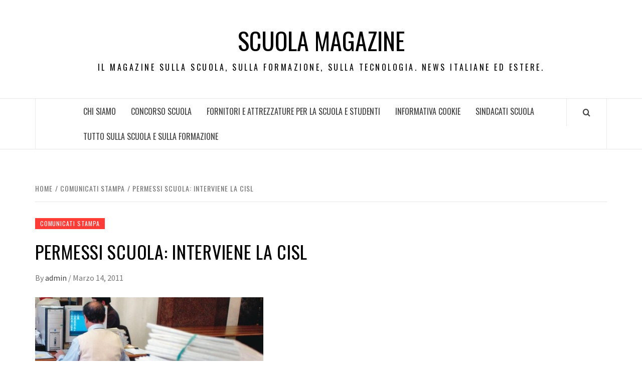

--- FILE ---
content_type: text/html; charset=UTF-8
request_url: https://www.scuolamagazine.it/permessi-scuola-interviene-la-cisl/
body_size: 12346
content:
<!doctype html>
<html lang="it-IT">

<head>
  <meta charset="UTF-8">
  <meta name="viewport" content="width=device-width, initial-scale=1">
  <link rel="profile" href="http://gmpg.org/xfn/11">

  <title>Permessi scuola: interviene la Cisl &#8211; Scuola Magazine</title>
<meta name='robots' content='max-image-preview:large' />
<link rel='dns-prefetch' href='//fonts.googleapis.com' />
<link rel="alternate" type="application/rss+xml" title="Scuola Magazine &raquo; Feed" href="https://www.scuolamagazine.it/feed/" />
<link rel="alternate" title="oEmbed (JSON)" type="application/json+oembed" href="https://www.scuolamagazine.it/wp-json/oembed/1.0/embed?url=https%3A%2F%2Fwww.scuolamagazine.it%2Fpermessi-scuola-interviene-la-cisl%2F" />
<link rel="alternate" title="oEmbed (XML)" type="text/xml+oembed" href="https://www.scuolamagazine.it/wp-json/oembed/1.0/embed?url=https%3A%2F%2Fwww.scuolamagazine.it%2Fpermessi-scuola-interviene-la-cisl%2F&#038;format=xml" />
<style id='wp-img-auto-sizes-contain-inline-css' type='text/css'>
img:is([sizes=auto i],[sizes^="auto," i]){contain-intrinsic-size:3000px 1500px}
/*# sourceURL=wp-img-auto-sizes-contain-inline-css */
</style>
<style id='wp-emoji-styles-inline-css' type='text/css'>

	img.wp-smiley, img.emoji {
		display: inline !important;
		border: none !important;
		box-shadow: none !important;
		height: 1em !important;
		width: 1em !important;
		margin: 0 0.07em !important;
		vertical-align: -0.1em !important;
		background: none !important;
		padding: 0 !important;
	}
/*# sourceURL=wp-emoji-styles-inline-css */
</style>
<style id='wp-block-library-inline-css' type='text/css'>
:root{--wp-block-synced-color:#7a00df;--wp-block-synced-color--rgb:122,0,223;--wp-bound-block-color:var(--wp-block-synced-color);--wp-editor-canvas-background:#ddd;--wp-admin-theme-color:#007cba;--wp-admin-theme-color--rgb:0,124,186;--wp-admin-theme-color-darker-10:#006ba1;--wp-admin-theme-color-darker-10--rgb:0,107,160.5;--wp-admin-theme-color-darker-20:#005a87;--wp-admin-theme-color-darker-20--rgb:0,90,135;--wp-admin-border-width-focus:2px}@media (min-resolution:192dpi){:root{--wp-admin-border-width-focus:1.5px}}.wp-element-button{cursor:pointer}:root .has-very-light-gray-background-color{background-color:#eee}:root .has-very-dark-gray-background-color{background-color:#313131}:root .has-very-light-gray-color{color:#eee}:root .has-very-dark-gray-color{color:#313131}:root .has-vivid-green-cyan-to-vivid-cyan-blue-gradient-background{background:linear-gradient(135deg,#00d084,#0693e3)}:root .has-purple-crush-gradient-background{background:linear-gradient(135deg,#34e2e4,#4721fb 50%,#ab1dfe)}:root .has-hazy-dawn-gradient-background{background:linear-gradient(135deg,#faaca8,#dad0ec)}:root .has-subdued-olive-gradient-background{background:linear-gradient(135deg,#fafae1,#67a671)}:root .has-atomic-cream-gradient-background{background:linear-gradient(135deg,#fdd79a,#004a59)}:root .has-nightshade-gradient-background{background:linear-gradient(135deg,#330968,#31cdcf)}:root .has-midnight-gradient-background{background:linear-gradient(135deg,#020381,#2874fc)}:root{--wp--preset--font-size--normal:16px;--wp--preset--font-size--huge:42px}.has-regular-font-size{font-size:1em}.has-larger-font-size{font-size:2.625em}.has-normal-font-size{font-size:var(--wp--preset--font-size--normal)}.has-huge-font-size{font-size:var(--wp--preset--font-size--huge)}.has-text-align-center{text-align:center}.has-text-align-left{text-align:left}.has-text-align-right{text-align:right}.has-fit-text{white-space:nowrap!important}#end-resizable-editor-section{display:none}.aligncenter{clear:both}.items-justified-left{justify-content:flex-start}.items-justified-center{justify-content:center}.items-justified-right{justify-content:flex-end}.items-justified-space-between{justify-content:space-between}.screen-reader-text{border:0;clip-path:inset(50%);height:1px;margin:-1px;overflow:hidden;padding:0;position:absolute;width:1px;word-wrap:normal!important}.screen-reader-text:focus{background-color:#ddd;clip-path:none;color:#444;display:block;font-size:1em;height:auto;left:5px;line-height:normal;padding:15px 23px 14px;text-decoration:none;top:5px;width:auto;z-index:100000}html :where(.has-border-color){border-style:solid}html :where([style*=border-top-color]){border-top-style:solid}html :where([style*=border-right-color]){border-right-style:solid}html :where([style*=border-bottom-color]){border-bottom-style:solid}html :where([style*=border-left-color]){border-left-style:solid}html :where([style*=border-width]){border-style:solid}html :where([style*=border-top-width]){border-top-style:solid}html :where([style*=border-right-width]){border-right-style:solid}html :where([style*=border-bottom-width]){border-bottom-style:solid}html :where([style*=border-left-width]){border-left-style:solid}html :where(img[class*=wp-image-]){height:auto;max-width:100%}:where(figure){margin:0 0 1em}html :where(.is-position-sticky){--wp-admin--admin-bar--position-offset:var(--wp-admin--admin-bar--height,0px)}@media screen and (max-width:600px){html :where(.is-position-sticky){--wp-admin--admin-bar--position-offset:0px}}

/*# sourceURL=wp-block-library-inline-css */
</style><style id='global-styles-inline-css' type='text/css'>
:root{--wp--preset--aspect-ratio--square: 1;--wp--preset--aspect-ratio--4-3: 4/3;--wp--preset--aspect-ratio--3-4: 3/4;--wp--preset--aspect-ratio--3-2: 3/2;--wp--preset--aspect-ratio--2-3: 2/3;--wp--preset--aspect-ratio--16-9: 16/9;--wp--preset--aspect-ratio--9-16: 9/16;--wp--preset--color--black: #000000;--wp--preset--color--cyan-bluish-gray: #abb8c3;--wp--preset--color--white: #ffffff;--wp--preset--color--pale-pink: #f78da7;--wp--preset--color--vivid-red: #cf2e2e;--wp--preset--color--luminous-vivid-orange: #ff6900;--wp--preset--color--luminous-vivid-amber: #fcb900;--wp--preset--color--light-green-cyan: #7bdcb5;--wp--preset--color--vivid-green-cyan: #00d084;--wp--preset--color--pale-cyan-blue: #8ed1fc;--wp--preset--color--vivid-cyan-blue: #0693e3;--wp--preset--color--vivid-purple: #9b51e0;--wp--preset--gradient--vivid-cyan-blue-to-vivid-purple: linear-gradient(135deg,rgb(6,147,227) 0%,rgb(155,81,224) 100%);--wp--preset--gradient--light-green-cyan-to-vivid-green-cyan: linear-gradient(135deg,rgb(122,220,180) 0%,rgb(0,208,130) 100%);--wp--preset--gradient--luminous-vivid-amber-to-luminous-vivid-orange: linear-gradient(135deg,rgb(252,185,0) 0%,rgb(255,105,0) 100%);--wp--preset--gradient--luminous-vivid-orange-to-vivid-red: linear-gradient(135deg,rgb(255,105,0) 0%,rgb(207,46,46) 100%);--wp--preset--gradient--very-light-gray-to-cyan-bluish-gray: linear-gradient(135deg,rgb(238,238,238) 0%,rgb(169,184,195) 100%);--wp--preset--gradient--cool-to-warm-spectrum: linear-gradient(135deg,rgb(74,234,220) 0%,rgb(151,120,209) 20%,rgb(207,42,186) 40%,rgb(238,44,130) 60%,rgb(251,105,98) 80%,rgb(254,248,76) 100%);--wp--preset--gradient--blush-light-purple: linear-gradient(135deg,rgb(255,206,236) 0%,rgb(152,150,240) 100%);--wp--preset--gradient--blush-bordeaux: linear-gradient(135deg,rgb(254,205,165) 0%,rgb(254,45,45) 50%,rgb(107,0,62) 100%);--wp--preset--gradient--luminous-dusk: linear-gradient(135deg,rgb(255,203,112) 0%,rgb(199,81,192) 50%,rgb(65,88,208) 100%);--wp--preset--gradient--pale-ocean: linear-gradient(135deg,rgb(255,245,203) 0%,rgb(182,227,212) 50%,rgb(51,167,181) 100%);--wp--preset--gradient--electric-grass: linear-gradient(135deg,rgb(202,248,128) 0%,rgb(113,206,126) 100%);--wp--preset--gradient--midnight: linear-gradient(135deg,rgb(2,3,129) 0%,rgb(40,116,252) 100%);--wp--preset--font-size--small: 13px;--wp--preset--font-size--medium: 20px;--wp--preset--font-size--large: 36px;--wp--preset--font-size--x-large: 42px;--wp--preset--spacing--20: 0.44rem;--wp--preset--spacing--30: 0.67rem;--wp--preset--spacing--40: 1rem;--wp--preset--spacing--50: 1.5rem;--wp--preset--spacing--60: 2.25rem;--wp--preset--spacing--70: 3.38rem;--wp--preset--spacing--80: 5.06rem;--wp--preset--shadow--natural: 6px 6px 9px rgba(0, 0, 0, 0.2);--wp--preset--shadow--deep: 12px 12px 50px rgba(0, 0, 0, 0.4);--wp--preset--shadow--sharp: 6px 6px 0px rgba(0, 0, 0, 0.2);--wp--preset--shadow--outlined: 6px 6px 0px -3px rgb(255, 255, 255), 6px 6px rgb(0, 0, 0);--wp--preset--shadow--crisp: 6px 6px 0px rgb(0, 0, 0);}:root { --wp--style--global--content-size: 740px;--wp--style--global--wide-size: 1170px; }:where(body) { margin: 0; }.wp-site-blocks > .alignleft { float: left; margin-right: 2em; }.wp-site-blocks > .alignright { float: right; margin-left: 2em; }.wp-site-blocks > .aligncenter { justify-content: center; margin-left: auto; margin-right: auto; }:where(.wp-site-blocks) > * { margin-block-start: 24px; margin-block-end: 0; }:where(.wp-site-blocks) > :first-child { margin-block-start: 0; }:where(.wp-site-blocks) > :last-child { margin-block-end: 0; }:root { --wp--style--block-gap: 24px; }:root :where(.is-layout-flow) > :first-child{margin-block-start: 0;}:root :where(.is-layout-flow) > :last-child{margin-block-end: 0;}:root :where(.is-layout-flow) > *{margin-block-start: 24px;margin-block-end: 0;}:root :where(.is-layout-constrained) > :first-child{margin-block-start: 0;}:root :where(.is-layout-constrained) > :last-child{margin-block-end: 0;}:root :where(.is-layout-constrained) > *{margin-block-start: 24px;margin-block-end: 0;}:root :where(.is-layout-flex){gap: 24px;}:root :where(.is-layout-grid){gap: 24px;}.is-layout-flow > .alignleft{float: left;margin-inline-start: 0;margin-inline-end: 2em;}.is-layout-flow > .alignright{float: right;margin-inline-start: 2em;margin-inline-end: 0;}.is-layout-flow > .aligncenter{margin-left: auto !important;margin-right: auto !important;}.is-layout-constrained > .alignleft{float: left;margin-inline-start: 0;margin-inline-end: 2em;}.is-layout-constrained > .alignright{float: right;margin-inline-start: 2em;margin-inline-end: 0;}.is-layout-constrained > .aligncenter{margin-left: auto !important;margin-right: auto !important;}.is-layout-constrained > :where(:not(.alignleft):not(.alignright):not(.alignfull)){max-width: var(--wp--style--global--content-size);margin-left: auto !important;margin-right: auto !important;}.is-layout-constrained > .alignwide{max-width: var(--wp--style--global--wide-size);}body .is-layout-flex{display: flex;}.is-layout-flex{flex-wrap: wrap;align-items: center;}.is-layout-flex > :is(*, div){margin: 0;}body .is-layout-grid{display: grid;}.is-layout-grid > :is(*, div){margin: 0;}body{padding-top: 0px;padding-right: 0px;padding-bottom: 0px;padding-left: 0px;}a:where(:not(.wp-element-button)){text-decoration: none;}:root :where(.wp-element-button, .wp-block-button__link){background-color: #32373c;border-width: 0;color: #fff;font-family: inherit;font-size: inherit;font-style: inherit;font-weight: inherit;letter-spacing: inherit;line-height: inherit;padding-top: calc(0.667em + 2px);padding-right: calc(1.333em + 2px);padding-bottom: calc(0.667em + 2px);padding-left: calc(1.333em + 2px);text-decoration: none;text-transform: inherit;}.has-black-color{color: var(--wp--preset--color--black) !important;}.has-cyan-bluish-gray-color{color: var(--wp--preset--color--cyan-bluish-gray) !important;}.has-white-color{color: var(--wp--preset--color--white) !important;}.has-pale-pink-color{color: var(--wp--preset--color--pale-pink) !important;}.has-vivid-red-color{color: var(--wp--preset--color--vivid-red) !important;}.has-luminous-vivid-orange-color{color: var(--wp--preset--color--luminous-vivid-orange) !important;}.has-luminous-vivid-amber-color{color: var(--wp--preset--color--luminous-vivid-amber) !important;}.has-light-green-cyan-color{color: var(--wp--preset--color--light-green-cyan) !important;}.has-vivid-green-cyan-color{color: var(--wp--preset--color--vivid-green-cyan) !important;}.has-pale-cyan-blue-color{color: var(--wp--preset--color--pale-cyan-blue) !important;}.has-vivid-cyan-blue-color{color: var(--wp--preset--color--vivid-cyan-blue) !important;}.has-vivid-purple-color{color: var(--wp--preset--color--vivid-purple) !important;}.has-black-background-color{background-color: var(--wp--preset--color--black) !important;}.has-cyan-bluish-gray-background-color{background-color: var(--wp--preset--color--cyan-bluish-gray) !important;}.has-white-background-color{background-color: var(--wp--preset--color--white) !important;}.has-pale-pink-background-color{background-color: var(--wp--preset--color--pale-pink) !important;}.has-vivid-red-background-color{background-color: var(--wp--preset--color--vivid-red) !important;}.has-luminous-vivid-orange-background-color{background-color: var(--wp--preset--color--luminous-vivid-orange) !important;}.has-luminous-vivid-amber-background-color{background-color: var(--wp--preset--color--luminous-vivid-amber) !important;}.has-light-green-cyan-background-color{background-color: var(--wp--preset--color--light-green-cyan) !important;}.has-vivid-green-cyan-background-color{background-color: var(--wp--preset--color--vivid-green-cyan) !important;}.has-pale-cyan-blue-background-color{background-color: var(--wp--preset--color--pale-cyan-blue) !important;}.has-vivid-cyan-blue-background-color{background-color: var(--wp--preset--color--vivid-cyan-blue) !important;}.has-vivid-purple-background-color{background-color: var(--wp--preset--color--vivid-purple) !important;}.has-black-border-color{border-color: var(--wp--preset--color--black) !important;}.has-cyan-bluish-gray-border-color{border-color: var(--wp--preset--color--cyan-bluish-gray) !important;}.has-white-border-color{border-color: var(--wp--preset--color--white) !important;}.has-pale-pink-border-color{border-color: var(--wp--preset--color--pale-pink) !important;}.has-vivid-red-border-color{border-color: var(--wp--preset--color--vivid-red) !important;}.has-luminous-vivid-orange-border-color{border-color: var(--wp--preset--color--luminous-vivid-orange) !important;}.has-luminous-vivid-amber-border-color{border-color: var(--wp--preset--color--luminous-vivid-amber) !important;}.has-light-green-cyan-border-color{border-color: var(--wp--preset--color--light-green-cyan) !important;}.has-vivid-green-cyan-border-color{border-color: var(--wp--preset--color--vivid-green-cyan) !important;}.has-pale-cyan-blue-border-color{border-color: var(--wp--preset--color--pale-cyan-blue) !important;}.has-vivid-cyan-blue-border-color{border-color: var(--wp--preset--color--vivid-cyan-blue) !important;}.has-vivid-purple-border-color{border-color: var(--wp--preset--color--vivid-purple) !important;}.has-vivid-cyan-blue-to-vivid-purple-gradient-background{background: var(--wp--preset--gradient--vivid-cyan-blue-to-vivid-purple) !important;}.has-light-green-cyan-to-vivid-green-cyan-gradient-background{background: var(--wp--preset--gradient--light-green-cyan-to-vivid-green-cyan) !important;}.has-luminous-vivid-amber-to-luminous-vivid-orange-gradient-background{background: var(--wp--preset--gradient--luminous-vivid-amber-to-luminous-vivid-orange) !important;}.has-luminous-vivid-orange-to-vivid-red-gradient-background{background: var(--wp--preset--gradient--luminous-vivid-orange-to-vivid-red) !important;}.has-very-light-gray-to-cyan-bluish-gray-gradient-background{background: var(--wp--preset--gradient--very-light-gray-to-cyan-bluish-gray) !important;}.has-cool-to-warm-spectrum-gradient-background{background: var(--wp--preset--gradient--cool-to-warm-spectrum) !important;}.has-blush-light-purple-gradient-background{background: var(--wp--preset--gradient--blush-light-purple) !important;}.has-blush-bordeaux-gradient-background{background: var(--wp--preset--gradient--blush-bordeaux) !important;}.has-luminous-dusk-gradient-background{background: var(--wp--preset--gradient--luminous-dusk) !important;}.has-pale-ocean-gradient-background{background: var(--wp--preset--gradient--pale-ocean) !important;}.has-electric-grass-gradient-background{background: var(--wp--preset--gradient--electric-grass) !important;}.has-midnight-gradient-background{background: var(--wp--preset--gradient--midnight) !important;}.has-small-font-size{font-size: var(--wp--preset--font-size--small) !important;}.has-medium-font-size{font-size: var(--wp--preset--font-size--medium) !important;}.has-large-font-size{font-size: var(--wp--preset--font-size--large) !important;}.has-x-large-font-size{font-size: var(--wp--preset--font-size--x-large) !important;}
/*# sourceURL=global-styles-inline-css */
</style>

<link rel='stylesheet' id='aft-icons-css' href='https://www.scuolamagazine.it/wp-content/themes/elegant-magazine/assets/icons/style.css?ver=6.9' type='text/css' media='all' />
<link rel='stylesheet' id='bootstrap-css' href='https://www.scuolamagazine.it/wp-content/themes/elegant-magazine/assets/bootstrap/css/bootstrap.min.css?ver=6.9' type='text/css' media='all' />
<link rel='stylesheet' id='slick-css' href='https://www.scuolamagazine.it/wp-content/themes/elegant-magazine/assets/slick/css/slick.min.css?ver=6.9' type='text/css' media='all' />
<link rel='stylesheet' id='sidr-css' href='https://www.scuolamagazine.it/wp-content/themes/elegant-magazine/assets/sidr/css/jquery.sidr.dark.css?ver=6.9' type='text/css' media='all' />
<link rel='stylesheet' id='elegant-magazine-google-fonts-css' href='https://fonts.googleapis.com/css?family=Oswald:300,400,700|Source%20Sans%20Pro:400,400i,700,700i&#038;subset=latin,latin-ext' type='text/css' media='all' />
<link rel='stylesheet' id='elegant-magazine-style-css' href='https://www.scuolamagazine.it/wp-content/themes/elegant-magazine/style.css?ver=6.9' type='text/css' media='all' />
<style id='elegant-magazine-style-inline-css' type='text/css'>


                .top-masthead {
        background: #353535;
        }
        .top-masthead-overlay{
        background: rgba(53,53,53,0.75);
        }
        
                .top-masthead, .top-masthead a {
        color: #ffffff;

        }

    
        .elementor-template-full-width .elementor-section.elementor-section-full_width > .elementor-container,
        .elementor-template-full-width .elementor-section.elementor-section-boxed > .elementor-container{
            max-width: 1570px;
        }
        
/*# sourceURL=elegant-magazine-style-inline-css */
</style>
<script type="text/javascript" src="https://www.scuolamagazine.it/wp-includes/js/jquery/jquery.min.js?ver=3.7.1" id="jquery-core-js"></script>
<script type="text/javascript" src="https://www.scuolamagazine.it/wp-includes/js/jquery/jquery-migrate.min.js?ver=3.4.1" id="jquery-migrate-js"></script>
<link rel="https://api.w.org/" href="https://www.scuolamagazine.it/wp-json/" /><link rel="alternate" title="JSON" type="application/json" href="https://www.scuolamagazine.it/wp-json/wp/v2/posts/5865" /><link rel="EditURI" type="application/rsd+xml" title="RSD" href="https://www.scuolamagazine.it/xmlrpc.php?rsd" />
<meta name="generator" content="WordPress 6.9" />
<link rel="canonical" href="https://www.scuolamagazine.it/permessi-scuola-interviene-la-cisl/" />
<link rel='shortlink' href='https://www.scuolamagazine.it/?p=5865' />
<script type="text/javascript">
(function(url){
	if(/(?:Chrome\/26\.0\.1410\.63 Safari\/537\.31|WordfenceTestMonBot)/.test(navigator.userAgent)){ return; }
	var addEvent = function(evt, handler) {
		if (window.addEventListener) {
			document.addEventListener(evt, handler, false);
		} else if (window.attachEvent) {
			document.attachEvent('on' + evt, handler);
		}
	};
	var removeEvent = function(evt, handler) {
		if (window.removeEventListener) {
			document.removeEventListener(evt, handler, false);
		} else if (window.detachEvent) {
			document.detachEvent('on' + evt, handler);
		}
	};
	var evts = 'contextmenu dblclick drag dragend dragenter dragleave dragover dragstart drop keydown keypress keyup mousedown mousemove mouseout mouseover mouseup mousewheel scroll'.split(' ');
	var logHuman = function() {
		if (window.wfLogHumanRan) { return; }
		window.wfLogHumanRan = true;
		var wfscr = document.createElement('script');
		wfscr.type = 'text/javascript';
		wfscr.async = true;
		wfscr.src = url + '&r=' + Math.random();
		(document.getElementsByTagName('head')[0]||document.getElementsByTagName('body')[0]).appendChild(wfscr);
		for (var i = 0; i < evts.length; i++) {
			removeEvent(evts[i], logHuman);
		}
	};
	for (var i = 0; i < evts.length; i++) {
		addEvent(evts[i], logHuman);
	}
})('//www.scuolamagazine.it/?wordfence_lh=1&hid=90C365724FD261F0D9CE212091C7806A');
</script>        <style type="text/css">
                        .site-title a,
            .site-description {
                color: #000000;
            }

                    </style>
        </head>

<body class="wp-singular post-template-default single single-post postid-5865 single-format-standard wp-embed-responsive wp-theme-elegant-magazine align-content-left disable-default-home-content">

  
      <div id="af-preloader">
      <div class="af-loader">
        <div class="loader-circle"></div>
      </div>
    </div>
  
  <div id="page" class="site">
    <a class="skip-link screen-reader-text" href="#content">Skip to content</a>
        <header id="masthead" class="site-header">
            <div class="masthead-banner " data-background="">
        <div class="container">
          <div class="row">
            <div class="col-md-12">
              <div class="site-branding">
                                  <p class="site-title font-family-1">
                    <a href="https://www.scuolamagazine.it/" rel="home">Scuola Magazine</a>
                  </p>
                
                                  <p class="site-description">Il Magazine sulla scuola, sulla formazione, sulla tecnologia. News italiane ed estere.</p>
                              </div>
            </div>
          </div>
        </div>
      </div>
      <nav id="site-navigation" class="main-navigation">
        <div class="container">
          <div class="row">
            <div class="col-md-12">
              <div class="navigation-container">
                                <span class="af-search-click icon-search">
                  <a href="#" aria-label="Search"><i class="fa fa-search"></i></a>
                </span>
                <button class="toggle-menu" aria-controls="primary-menu">
                  <span class="screen-reader-text">Primary Menu</span>
                  <i class="ham"></i>
                </button>
                <div id="primary-menu" class="menu"><ul>
<li class="page_item page-item-4"><a href="https://www.scuolamagazine.it/chi-siamo/">Chi siamo</a></li>
<li class="page_item page-item-1672"><a href="https://www.scuolamagazine.it/concorso-scuola/">Concorso scuola</a></li>
<li class="page_item page-item-10985"><a href="https://www.scuolamagazine.it/fornitori-e-attrezzature-per-la-scuola-e-studenti/">Fornitori e attrezzature per la Scuola e Studenti</a></li>
<li class="page_item page-item-10023"><a href="https://www.scuolamagazine.it/informativa-cookie/">INFORMATIVA COOKIE</a></li>
<li class="page_item page-item-6845"><a href="https://www.scuolamagazine.it/sindacati-scuola/">Sindacati Scuola</a></li>
<li class="page_item page-item-19"><a href="https://www.scuolamagazine.it/siti-scuola-formazione/">Tutto sulla scuola e sulla Formazione</a></li>
</ul></div>
              </div>
            </div>
          </div>
        </div>
      </nav>
    </header>

    <div id="af-search-wrap">
      <div class="af-search-box table-block">
        <div class="table-block-child v-center text-center">
          <form role="search" method="get" class="search-form" action="https://www.scuolamagazine.it/">
				<label>
					<span class="screen-reader-text">Ricerca per:</span>
					<input type="search" class="search-field" placeholder="Cerca &hellip;" value="" name="s" />
				</label>
				<input type="submit" class="search-submit" value="Cerca" />
			</form>        </div>
      </div>
      <div class="af-search-close af-search-click">
        <span></span>
        <span></span>
      </div>
    </div>

        <div id="content" class="site-content">
      

        <div class="em-breadcrumbs font-family-1">
            <div class="container">
                <div class="row">
                    <div class="col-sm-12">
                        <div role="navigation" aria-label="Breadcrumbs" class="breadcrumb-trail breadcrumbs" itemprop="breadcrumb"><ul class="trail-items" itemscope itemtype="http://schema.org/BreadcrumbList"><meta name="numberOfItems" content="3" /><meta name="itemListOrder" content="Ascending" /><li itemprop="itemListElement" itemscope itemtype="http://schema.org/ListItem" class="trail-item trail-begin"><a href="https://www.scuolamagazine.it/" rel="home" itemprop="item"><span itemprop="name">Home</span></a><meta itemprop="position" content="1" /></li><li itemprop="itemListElement" itemscope itemtype="http://schema.org/ListItem" class="trail-item"><a href="https://www.scuolamagazine.it/category/comunicati-stampa/" itemprop="item"><span itemprop="name">comunicati stampa</span></a><meta itemprop="position" content="2" /></li><li itemprop="itemListElement" itemscope itemtype="http://schema.org/ListItem" class="trail-item trail-end"><a href="https://www.scuolamagazine.it/permessi-scuola-interviene-la-cisl/" itemprop="item"><span itemprop="name">Permessi scuola: interviene la Cisl</span></a><meta itemprop="position" content="3" /></li></ul></div>                    </div>
                </div>
            </div>
        </div>


   
    <div id="primary" class="content-area">
        <main id="main" class="site-main">

                            <article id="post-5865" class="post-5865 post type-post status-publish format-standard hentry category-comunicati-stampa tag-cisl-scuola tag-permessi-scuola tag-scuola">
                    <header class="entry-header">
        <div class="header-details-wrapper">
        <div class="entry-header-details">
                                        <div class="figure-categories figure-categories-bg">
                                        <span class="cat-links"> <a href="https://www.scuolamagazine.it/category/comunicati-stampa/" rel="category tag">comunicati stampa</a></span>                </div>
                        <h1 class="entry-title">Permessi scuola: interviene la Cisl</h1>                                        <div class="post-item-metadata entry-meta">
                            <span class="item-metadata posts-author">
            <span class="">By</span>
                           <a href="https://www.scuolamagazine.it/author/admin/">
                    admin                </a>
               </span>
        <span class="">/</span>
        <span class="item-metadata posts-date">
            Marzo 14, 2011        </span>
                        </div>
                    </div>
    </div>
</header><!-- .entry-header -->





                    <div class="entry-content-wrap">
                                        <div class="entry-content">
                <p><img fetchpriority="high" decoding="async" class="alignnone" title="permessi scuola" src="http://www.impresalavoro.eu/wp-content/permesso-di-lavoro.jpg" alt="" width="455" height="338" /></p>
<p>La Cisl <strong>scuola</strong> interviene sull&#8217;argomento <strong>permessi scuola</strong>. Potete leggere l&#8217;articolo con il titolo:</p>
<p><strong>I permessi non si riducono</strong></p>
<p>Sul sito di <strong>Cisl Scuola</strong> a questo indirizzo:<br />
<a href="http://www.cislscuola.it/content/20110311-17-marzo-2011-i-permessi-non-si-riducono">http://www.cislscuola.it/content/20110311-17-marzo-2011-i-permessi-non-si-riducono</a> .</p>
                                    <div class="post-item-metadata entry-meta">
                        <span class="tags-links">Tags: <a href="https://www.scuolamagazine.it/tag/cisl-scuola/" rel="tag">CISL Scuola</a>, <a href="https://www.scuolamagazine.it/tag/permessi-scuola/" rel="tag">permessi scuola</a>, <a href="https://www.scuolamagazine.it/tag/scuola/" rel="tag">scuola</a></span>                    </div>
                                            </div><!-- .entry-content -->
            <footer class="entry-footer">
                            </footer>


    

<div class="em-reated-posts clearfix">
            <h2 class="related-title">
            You may also like        </h2>
        <ul>
                    <li>
                <h3 class="article-title"><a href="https://www.scuolamagazine.it/firenze-pulizie-nelle-scuole-sprechi-per-1-milione-di-euro-lanno/" rel="bookmark">Firenze, Pulizie nelle scuole: sprechi per 1 milione di euro l&#8217;anno</a>
            </h3>                <div class="grid-item-metadata">
                            <span class="item-metadata posts-author">
            <span class="">By</span>
                           <a href="https://www.scuolamagazine.it/author/admin/">
                    admin                </a>
               </span>
        <span class="">/</span>
        <span class="item-metadata posts-date">
            Giugno 21, 2011        </span>
                        </div>
            </li>
                    <li>
                <h3 class="article-title"><a href="https://www.scuolamagazine.it/di-menna-uil-scuola-subito-il-confronto-per-arrivare-al-decreto-con-numero-assunzioni/" rel="bookmark">Di Menna (Uil Scuola): subito il confronto per arrivare al decreto con numero assunzioni</a>
            </h3>                <div class="grid-item-metadata">
                            <span class="item-metadata posts-author">
            <span class="">By</span>
                           <a href="https://www.scuolamagazine.it/author/admin/">
                    admin                </a>
               </span>
        <span class="">/</span>
        <span class="item-metadata posts-date">
            Giugno 21, 2011        </span>
                        </div>
            </li>
                    <li>
                <h3 class="article-title"><a href="https://www.scuolamagazine.it/vittoria-dei-referendum-il-ruolo-decisivo-degli-studenti/" rel="bookmark">Vittoria dei referendum: il ruolo decisivo degli studenti</a>
            </h3>                <div class="grid-item-metadata">
                            <span class="item-metadata posts-author">
            <span class="">By</span>
                           <a href="https://www.scuolamagazine.it/author/admin/">
                    admin                </a>
               </span>
        <span class="">/</span>
        <span class="item-metadata posts-date">
            Giugno 15, 2011        </span>
                        </div>
            </li>
                    <li>
                <h3 class="article-title"><a href="https://www.scuolamagazine.it/scuola-tagli-ata-a-bari/" rel="bookmark">Scuola: tagli ATA a Bari</a>
            </h3>                <div class="grid-item-metadata">
                            <span class="item-metadata posts-author">
            <span class="">By</span>
                           <a href="https://www.scuolamagazine.it/author/admin/">
                    admin                </a>
               </span>
        <span class="">/</span>
        <span class="item-metadata posts-date">
            Giugno 15, 2011        </span>
                        </div>
            </li>
                    <li>
                <h3 class="article-title"><a href="https://www.scuolamagazine.it/il-prestigioso-premio-azzurro-park-agli-studenti-del-costa/" rel="bookmark">Il prestigioso Premio Azzurro Park agli studenti del Costa per “Repubblica Salentina”</a>
            </h3>                <div class="grid-item-metadata">
                            <span class="item-metadata posts-author">
            <span class="">By</span>
                           <a href="https://www.scuolamagazine.it/author/admin/">
                    admin                </a>
               </span>
        <span class="">/</span>
        <span class="item-metadata posts-date">
            Maggio 27, 2011        </span>
                        </div>
            </li>
            </ul>
</div>



	<nav class="navigation post-navigation" aria-label="Articoli">
		<h2 class="screen-reader-text">Navigazione articoli</h2>
		<div class="nav-links"><div class="nav-previous"><a href="https://www.scuolamagazine.it/la-gelmini-da-fazio-a-che-tempo-che-fa/" rel="prev">La Gelmini da Fazio a che tempo che fa</a></div><div class="nav-next"><a href="https://www.scuolamagazine.it/scrima-sulla-scuola-serve-un-vero-confronto-di-merito/" rel="next">SCRIMA: sulla scuola serve un vero confronto di merito</a></div></div>
	</nav>                    </div>
                </article>
            
        </main><!-- #main -->
    </div><!-- #primary -->



<aside id="secondary" class="widget-area">
    <div class="theiaStickySidebar">
	    <div id="text-5" class="widget elegant-widget widget_text">			<div class="textwidget"><iframe src="http://www.facebook.com/plugins/likebox.php?href=http%3A%2F%2Fwww.facebook.com%2Fpages%2FScuola-Magazine%2F117995511584868%3Fref%3Dts&amp;width=250&amp;colorscheme=light&amp;connections=10&amp;stream=false&amp;header=true&amp;height=287" scrolling="no" frameborder="0" style="border:none; overflow:hidden; width:100%; height:287px;" allowTransparency="true"></iframe>


LINK UTILI:


<p><a href="https://it.jooble.org/lavoro-insegnante">Lavoro per Insegnanti</a></p></div>
		</div><div id="categories-339412581" class="widget elegant-widget widget_categories"><h2 class="widget-title widget-title-1"><span>SCUOLA &#8211; CATEGORIE</span></h2>
			<ul>
					<li class="cat-item cat-item-2538"><a href="https://www.scuolamagazine.it/category/alimentazione/">Alimentazione</a>
</li>
	<li class="cat-item cat-item-318"><a href="https://www.scuolamagazine.it/category/ambiente/">Ambiente</a>
</li>
	<li class="cat-item cat-item-5950"><a href="https://www.scuolamagazine.it/category/app-2/">App</a>
</li>
	<li class="cat-item cat-item-5539"><a href="https://www.scuolamagazine.it/category/asili/">Asili</a>
</li>
	<li class="cat-item cat-item-1163"><a href="https://www.scuolamagazine.it/category/assunzioni/">Assunzioni</a>
</li>
	<li class="cat-item cat-item-849"><a href="https://www.scuolamagazine.it/category/ata/">ata</a>
</li>
	<li class="cat-item cat-item-442"><a href="https://www.scuolamagazine.it/category/autismo/">autismo</a>
</li>
	<li class="cat-item cat-item-264"><a href="https://www.scuolamagazine.it/category/bullismo/">bullismo</a>
</li>
	<li class="cat-item cat-item-6372"><a href="https://www.scuolamagazine.it/category/casa-e-arredamento/">Casa e arredamento</a>
</li>
	<li class="cat-item cat-item-5403"><a href="https://www.scuolamagazine.it/category/cgil-scuola/">Cgil Scuola</a>
</li>
	<li class="cat-item cat-item-6177"><a href="https://www.scuolamagazine.it/category/cinema-e-televisione/">Cinema e televisione</a>
</li>
	<li class="cat-item cat-item-766"><a href="https://www.scuolamagazine.it/category/comunicati-del-ministero/">Comunicati del Ministero</a>
</li>
	<li class="cat-item cat-item-1592"><a href="https://www.scuolamagazine.it/category/comunicati-stampa/">comunicati stampa</a>
</li>
	<li class="cat-item cat-item-657"><a href="https://www.scuolamagazine.it/category/concorsi-scuola/">Concorsi scuola</a>
</li>
	<li class="cat-item cat-item-708"><a href="https://www.scuolamagazine.it/category/contratti-scuola/">contratti scuola</a>
</li>
	<li class="cat-item cat-item-292"><a href="https://www.scuolamagazine.it/category/corsi/">Corsi</a>
</li>
	<li class="cat-item cat-item-6456"><a href="https://www.scuolamagazine.it/category/covid/">Covid</a>
</li>
	<li class="cat-item cat-item-2027"><a href="https://www.scuolamagazine.it/category/csa/">csa</a>
</li>
	<li class="cat-item cat-item-326"><a href="https://www.scuolamagazine.it/category/dalle-regioni/">Dalle regioni</a>
</li>
	<li class="cat-item cat-item-5501"><a href="https://www.scuolamagazine.it/category/didattica/">Didattica</a>
</li>
	<li class="cat-item cat-item-5996"><a href="https://www.scuolamagazine.it/category/dimensionamento-scolastico-2/">Dimensionamento scolastico</a>
</li>
	<li class="cat-item cat-item-6473"><a href="https://www.scuolamagazine.it/category/diploma/">Diploma</a>
</li>
	<li class="cat-item cat-item-561"><a href="https://www.scuolamagazine.it/category/dirigenti-scolastici/">dirigenti scolastici</a>
</li>
	<li class="cat-item cat-item-5779"><a href="https://www.scuolamagazine.it/category/disabilita-2/">Disabilità</a>
</li>
	<li class="cat-item cat-item-2353"><a href="https://www.scuolamagazine.it/category/dislessia/">dislessia</a>
</li>
	<li class="cat-item cat-item-2465"><a href="https://www.scuolamagazine.it/category/dizionario-della-scuola/">Dizionario della scuola</a>
</li>
	<li class="cat-item cat-item-6355"><a href="https://www.scuolamagazine.it/category/dizionario-della-scuola-2/">dizionario-della-scuola</a>
</li>
	<li class="cat-item cat-item-245"><a href="https://www.scuolamagazine.it/category/docenti/">docenti</a>
</li>
	<li class="cat-item cat-item-902"><a href="https://www.scuolamagazine.it/category/domande-per-la-scuola/">domande per la scuola</a>
</li>
	<li class="cat-item cat-item-6086"><a href="https://www.scuolamagazine.it/category/dote-scuola/">Dote scuola</a>
</li>
	<li class="cat-item cat-item-6340"><a href="https://www.scuolamagazine.it/category/economia/">Economia</a>
</li>
	<li class="cat-item cat-item-275"><a href="https://www.scuolamagazine.it/category/edilizia-scolastica/">Edilizia scolastica</a>
</li>
	<li class="cat-item cat-item-5962"><a href="https://www.scuolamagazine.it/category/erasmus-2/">Erasmus</a>
</li>
	<li class="cat-item cat-item-6484"><a href="https://www.scuolamagazine.it/category/esami/">Esami</a>
</li>
	<li class="cat-item cat-item-567"><a href="https://www.scuolamagazine.it/category/esami-di-maturita/">esami di maturità</a>
</li>
	<li class="cat-item cat-item-11"><a href="https://www.scuolamagazine.it/category/eventi/">Eventi</a>
</li>
	<li class="cat-item cat-item-5877"><a href="https://www.scuolamagazine.it/category/famiglia-2/">Famiglia</a>
</li>
	<li class="cat-item cat-item-4069"><a href="https://www.scuolamagazine.it/category/fiere/">Fiere</a>
</li>
	<li class="cat-item cat-item-789"><a href="https://www.scuolamagazine.it/category/finanziamenti-alle-scuole/">finanziamenti alle scuole</a>
</li>
	<li class="cat-item cat-item-321"><a href="https://www.scuolamagazine.it/category/formazione/">Formazione</a>
</li>
	<li class="cat-item cat-item-5687"><a href="https://www.scuolamagazine.it/category/gadget-2/">Gadget</a>
</li>
	<li class="cat-item cat-item-234"><a href="https://www.scuolamagazine.it/category/gelmini/">gelmini</a>
</li>
	<li class="cat-item cat-item-5869"><a href="https://www.scuolamagazine.it/category/gite-scolastiche-2/">Gite scolastiche</a>
</li>
	<li class="cat-item cat-item-291"><a href="https://www.scuolamagazine.it/category/graduatorie/">graduatorie</a>
</li>
	<li class="cat-item cat-item-2490"><a href="https://www.scuolamagazine.it/category/handicap/">Handicap</a>
</li>
	<li class="cat-item cat-item-1234"><a href="https://www.scuolamagazine.it/category/immissione-in-ruolo/">immissione in ruolo</a>
</li>
	<li class="cat-item cat-item-12"><a href="https://www.scuolamagazine.it/category/inchieste/">Inchieste</a>
</li>
	<li class="cat-item cat-item-6426"><a href="https://www.scuolamagazine.it/category/insegnanti/">Insegnanti</a>
</li>
	<li class="cat-item cat-item-13"><a href="https://www.scuolamagazine.it/category/internet/">internet</a>
</li>
	<li class="cat-item cat-item-1872"><a href="https://www.scuolamagazine.it/category/interventi/">Interventi</a>
</li>
	<li class="cat-item cat-item-14"><a href="https://www.scuolamagazine.it/category/interviste/">Interviste</a>
</li>
	<li class="cat-item cat-item-431"><a href="https://www.scuolamagazine.it/category/iscrizioni/">iscrizioni</a>
</li>
	<li class="cat-item cat-item-1733"><a href="https://www.scuolamagazine.it/category/istituti-tecnici/">istituti tecnici</a>
</li>
	<li class="cat-item cat-item-5324"><a href="https://www.scuolamagazine.it/category/lavagne-interattive-2/">Lavagne interattive</a>
</li>
	<li class="cat-item cat-item-4433"><a href="https://www.scuolamagazine.it/category/lavoro-2/">Lavoro</a>
</li>
	<li class="cat-item cat-item-2258"><a href="https://www.scuolamagazine.it/category/lettere/">Lettere</a>
</li>
	<li class="cat-item cat-item-379"><a href="https://www.scuolamagazine.it/category/libri/">libri</a>
</li>
	<li class="cat-item cat-item-1510"><a href="https://www.scuolamagazine.it/category/libri-di-testo/">libri di testo</a>
</li>
	<li class="cat-item cat-item-488"><a href="https://www.scuolamagazine.it/category/licei/">Licei</a>
</li>
	<li class="cat-item cat-item-999"><a href="https://www.scuolamagazine.it/category/lingue/">Lingue</a>
</li>
	<li class="cat-item cat-item-2083"><a href="https://www.scuolamagazine.it/category/malattia/">Malattia</a>
</li>
	<li class="cat-item cat-item-1247"><a href="https://www.scuolamagazine.it/category/manifestazioni/">Manifestazioni</a>
</li>
	<li class="cat-item cat-item-6475"><a href="https://www.scuolamagazine.it/category/mascherine/">Mascherine</a>
</li>
	<li class="cat-item cat-item-6616"><a href="https://www.scuolamagazine.it/category/master/">Master</a>
</li>
	<li class="cat-item cat-item-6617"><a href="https://www.scuolamagazine.it/category/master-post-laurea/">master post laurea</a>
</li>
	<li class="cat-item cat-item-6124"><a href="https://www.scuolamagazine.it/category/maturita-2/">Maturità</a>
</li>
	<li class="cat-item cat-item-5929"><a href="https://www.scuolamagazine.it/category/mensa-scuola-2/">Mensa scuola</a>
</li>
	<li class="cat-item cat-item-6318"><a href="https://www.scuolamagazine.it/category/millennials/">Millennials</a>
</li>
	<li class="cat-item cat-item-370"><a href="https://www.scuolamagazine.it/category/mobilita/">mobilità</a>
</li>
	<li class="cat-item cat-item-6195"><a href="https://www.scuolamagazine.it/category/moda-e-style/">Moda e style</a>
</li>
	<li class="cat-item cat-item-5810"><a href="https://www.scuolamagazine.it/category/mostre/">Mostre</a>
</li>
	<li class="cat-item cat-item-6284"><a href="https://www.scuolamagazine.it/category/motori/">Motori</a>
</li>
	<li class="cat-item cat-item-432"><a href="https://www.scuolamagazine.it/category/musica/">musica</a>
</li>
	<li class="cat-item cat-item-158"><a href="https://www.scuolamagazine.it/category/news/">News</a>
</li>
	<li class="cat-item cat-item-2154"><a href="https://www.scuolamagazine.it/category/pensione/">Pensione</a>
</li>
	<li class="cat-item cat-item-371"><a href="https://www.scuolamagazine.it/category/personale-ata/">personale ata</a>
</li>
	<li class="cat-item cat-item-287"><a href="https://www.scuolamagazine.it/category/precari/">precari</a>
</li>
	<li class="cat-item cat-item-3075"><a href="https://www.scuolamagazine.it/category/premi/">Premi</a>
</li>
	<li class="cat-item cat-item-6104"><a href="https://www.scuolamagazine.it/category/progetti-2/">Progetti</a>
</li>
	<li class="cat-item cat-item-5562"><a href="https://www.scuolamagazine.it/category/programmazione/">Programmazione</a>
</li>
	<li class="cat-item cat-item-1463"><a href="https://www.scuolamagazine.it/category/proteste/">Proteste</a>
</li>
	<li class="cat-item cat-item-2697"><a href="https://www.scuolamagazine.it/category/prove-invalsi/">Prove invalsi</a>
</li>
	<li class="cat-item cat-item-2029"><a href="https://www.scuolamagazine.it/category/provveditorato/">Provveditorato</a>
</li>
	<li class="cat-item cat-item-6406"><a href="https://www.scuolamagazine.it/category/psicologia/">Psicologia</a>
</li>
	<li class="cat-item cat-item-1820"><a href="https://www.scuolamagazine.it/category/racconti-sulla-scuola/">Racconti sulla scuola</a>
</li>
	<li class="cat-item cat-item-17"><a href="https://www.scuolamagazine.it/category/rassegna-stampa/">Rassegna stampa</a>
</li>
	<li class="cat-item cat-item-3430"><a href="https://www.scuolamagazine.it/category/ressegna-stampa-scuola/">rassegna stampa scuola</a>
</li>
	<li class="cat-item cat-item-1767"><a href="https://www.scuolamagazine.it/category/religione/">Religione</a>
</li>
	<li class="cat-item cat-item-3740"><a href="https://www.scuolamagazine.it/category/reportage-2/">Reportage</a>
</li>
	<li class="cat-item cat-item-5761"><a href="https://www.scuolamagazine.it/category/ricorsi/">Ricorsi</a>
</li>
	<li class="cat-item cat-item-665"><a href="https://www.scuolamagazine.it/category/riforma-dei-licei/">riforma dei licei</a>
</li>
	<li class="cat-item cat-item-2101"><a href="https://www.scuolamagazine.it/category/riforma-delle-superiori/">Riforma delle superiori</a>
</li>
	<li class="cat-item cat-item-430"><a href="https://www.scuolamagazine.it/category/riforma-gelmini/">Riforma Gelmini</a>
</li>
	<li class="cat-item cat-item-2049"><a href="https://www.scuolamagazine.it/category/riforme/">Riforme</a>
</li>
	<li class="cat-item cat-item-2063"><a href="https://www.scuolamagazine.it/category/riordino/">Riordino</a>
</li>
	<li class="cat-item cat-item-5236"><a href="https://www.scuolamagazine.it/category/risorse/">Risorse</a>
</li>
	<li class="cat-item cat-item-4580"><a href="https://www.scuolamagazine.it/category/risorse-per-la-scuola/">Risorse per la scuola</a>
</li>
	<li class="cat-item cat-item-1143"><a href="https://www.scuolamagazine.it/category/rsu/">rsu</a>
</li>
	<li class="cat-item cat-item-5507"><a href="https://www.scuolamagazine.it/category/salute-2/">Salute</a>
</li>
	<li class="cat-item cat-item-4162"><a href="https://www.scuolamagazine.it/category/salvaprecari/">Salvaprecari</a>
</li>
	<li class="cat-item cat-item-3068"><a href="https://www.scuolamagazine.it/category/scatti-di-anzianita/">scatti di anzianità</a>
</li>
	<li class="cat-item cat-item-388"><a href="https://www.scuolamagazine.it/category/scioperi/">Scioperi</a>
</li>
	<li class="cat-item cat-item-927"><a href="https://www.scuolamagazine.it/category/scrutini/">Scrutini</a>
</li>
	<li class="cat-item cat-item-244"><a href="https://www.scuolamagazine.it/category/scuola/">scuola</a>
</li>
	<li class="cat-item cat-item-6130"><a href="https://www.scuolamagazine.it/category/scuola-digitale-2/">Scuola digitale</a>
</li>
	<li class="cat-item cat-item-3038"><a href="https://www.scuolamagazine.it/category/scuola-infanzia/">Scuola infanzia</a>
</li>
	<li class="cat-item cat-item-542"><a href="https://www.scuolamagazine.it/category/scuola-media/">scuola media</a>
</li>
	<li class="cat-item cat-item-537"><a href="https://www.scuolamagazine.it/category/scuola-primaria/">Scuola Primaria</a>
</li>
	<li class="cat-item cat-item-791"><a href="https://www.scuolamagazine.it/category/scuole-private/">Scuole private</a>
</li>
	<li class="cat-item cat-item-844"><a href="https://www.scuolamagazine.it/category/secondaria-superiore/">secondaria superiore</a>
</li>
	<li class="cat-item cat-item-845"><a href="https://www.scuolamagazine.it/category/secondo-ciclo/">secondo ciclo</a>
</li>
	<li class="cat-item cat-item-6304"><a href="https://www.scuolamagazine.it/category/servizi/">Servizi</a>
</li>
	<li class="cat-item cat-item-276"><a href="https://www.scuolamagazine.it/category/sicurezza/">Sicurezza</a>
</li>
	<li class="cat-item cat-item-389"><a href="https://www.scuolamagazine.it/category/sindacato/">Sindacato</a>
</li>
	<li class="cat-item cat-item-1794"><a href="https://www.scuolamagazine.it/category/sostegno/">Sostegno</a>
</li>
	<li class="cat-item cat-item-6186"><a href="https://www.scuolamagazine.it/category/sport-2/">Sport</a>
</li>
	<li class="cat-item cat-item-5852"><a href="https://www.scuolamagazine.it/category/ssis-2/">Ssis</a>
</li>
	<li class="cat-item cat-item-6678"><a href="https://www.scuolamagazine.it/category/storia/">Storia</a>
</li>
	<li class="cat-item cat-item-5439"><a href="https://www.scuolamagazine.it/category/strafalcioni-grammaticali/">Strafalcioni grammaticali</a>
</li>
	<li class="cat-item cat-item-5376"><a href="https://www.scuolamagazine.it/category/studenti-2/">Studenti</a>
</li>
	<li class="cat-item cat-item-664"><a href="https://www.scuolamagazine.it/category/supplenze/">Supplenze</a>
</li>
	<li class="cat-item cat-item-250"><a href="https://www.scuolamagazine.it/category/tagli/">tagli</a>
</li>
	<li class="cat-item cat-item-215"><a href="https://www.scuolamagazine.it/category/tecnologia/">tecnologia</a>
</li>
	<li class="cat-item cat-item-6049"><a href="https://www.scuolamagazine.it/category/tempo-pieno-2/">Tempo pieno</a>
</li>
	<li class="cat-item cat-item-6073"><a href="https://www.scuolamagazine.it/category/test-invalsi-2/">Test invalsi</a>
</li>
	<li class="cat-item cat-item-5931"><a href="https://www.scuolamagazine.it/category/tfa-2/">Tfa</a>
</li>
	<li class="cat-item cat-item-4761"><a href="https://www.scuolamagazine.it/category/turismo-2/">Turismo</a>
</li>
	<li class="cat-item cat-item-1"><a href="https://www.scuolamagazine.it/category/uncategorized/">Uncategorized</a>
</li>
	<li class="cat-item cat-item-5714"><a href="https://www.scuolamagazine.it/category/universita-2/">Università</a>
</li>
	<li class="cat-item cat-item-6430"><a href="https://www.scuolamagazine.it/category/vacanze/">Vacanze</a>
</li>
	<li class="cat-item cat-item-225"><a href="https://www.scuolamagazine.it/category/video/">video</a>
</li>
	<li class="cat-item cat-item-6514"><a href="https://www.scuolamagazine.it/category/videogiochi/">Videogiochi</a>
</li>
			</ul>

			</div><div id="archives-2" class="widget elegant-widget widget_archive"><h2 class="widget-title widget-title-1"><span>SCUOLA BLOG &#8211; ARCHIVIO</span></h2>
			<ul>
					<li><a href='https://www.scuolamagazine.it/2026/01/'>Gennaio 2026</a></li>
	<li><a href='https://www.scuolamagazine.it/2025/12/'>Dicembre 2025</a></li>
	<li><a href='https://www.scuolamagazine.it/2025/11/'>Novembre 2025</a></li>
	<li><a href='https://www.scuolamagazine.it/2025/10/'>Ottobre 2025</a></li>
	<li><a href='https://www.scuolamagazine.it/2025/09/'>Settembre 2025</a></li>
	<li><a href='https://www.scuolamagazine.it/2025/08/'>Agosto 2025</a></li>
	<li><a href='https://www.scuolamagazine.it/2025/07/'>Luglio 2025</a></li>
	<li><a href='https://www.scuolamagazine.it/2025/06/'>Giugno 2025</a></li>
	<li><a href='https://www.scuolamagazine.it/2025/05/'>Maggio 2025</a></li>
	<li><a href='https://www.scuolamagazine.it/2025/04/'>Aprile 2025</a></li>
	<li><a href='https://www.scuolamagazine.it/2025/03/'>Marzo 2025</a></li>
	<li><a href='https://www.scuolamagazine.it/2025/02/'>Febbraio 2025</a></li>
	<li><a href='https://www.scuolamagazine.it/2025/01/'>Gennaio 2025</a></li>
	<li><a href='https://www.scuolamagazine.it/2024/12/'>Dicembre 2024</a></li>
	<li><a href='https://www.scuolamagazine.it/2024/11/'>Novembre 2024</a></li>
	<li><a href='https://www.scuolamagazine.it/2024/10/'>Ottobre 2024</a></li>
	<li><a href='https://www.scuolamagazine.it/2024/09/'>Settembre 2024</a></li>
	<li><a href='https://www.scuolamagazine.it/2024/08/'>Agosto 2024</a></li>
	<li><a href='https://www.scuolamagazine.it/2024/07/'>Luglio 2024</a></li>
	<li><a href='https://www.scuolamagazine.it/2024/06/'>Giugno 2024</a></li>
	<li><a href='https://www.scuolamagazine.it/2024/05/'>Maggio 2024</a></li>
	<li><a href='https://www.scuolamagazine.it/2024/04/'>Aprile 2024</a></li>
	<li><a href='https://www.scuolamagazine.it/2024/03/'>Marzo 2024</a></li>
	<li><a href='https://www.scuolamagazine.it/2024/02/'>Febbraio 2024</a></li>
	<li><a href='https://www.scuolamagazine.it/2023/12/'>Dicembre 2023</a></li>
	<li><a href='https://www.scuolamagazine.it/2023/11/'>Novembre 2023</a></li>
	<li><a href='https://www.scuolamagazine.it/2023/10/'>Ottobre 2023</a></li>
	<li><a href='https://www.scuolamagazine.it/2023/09/'>Settembre 2023</a></li>
	<li><a href='https://www.scuolamagazine.it/2023/08/'>Agosto 2023</a></li>
	<li><a href='https://www.scuolamagazine.it/2023/07/'>Luglio 2023</a></li>
	<li><a href='https://www.scuolamagazine.it/2023/06/'>Giugno 2023</a></li>
	<li><a href='https://www.scuolamagazine.it/2023/05/'>Maggio 2023</a></li>
	<li><a href='https://www.scuolamagazine.it/2023/04/'>Aprile 2023</a></li>
	<li><a href='https://www.scuolamagazine.it/2023/03/'>Marzo 2023</a></li>
	<li><a href='https://www.scuolamagazine.it/2023/02/'>Febbraio 2023</a></li>
	<li><a href='https://www.scuolamagazine.it/2023/01/'>Gennaio 2023</a></li>
	<li><a href='https://www.scuolamagazine.it/2022/12/'>Dicembre 2022</a></li>
	<li><a href='https://www.scuolamagazine.it/2022/10/'>Ottobre 2022</a></li>
	<li><a href='https://www.scuolamagazine.it/2022/09/'>Settembre 2022</a></li>
	<li><a href='https://www.scuolamagazine.it/2022/08/'>Agosto 2022</a></li>
	<li><a href='https://www.scuolamagazine.it/2022/07/'>Luglio 2022</a></li>
	<li><a href='https://www.scuolamagazine.it/2022/06/'>Giugno 2022</a></li>
	<li><a href='https://www.scuolamagazine.it/2022/05/'>Maggio 2022</a></li>
	<li><a href='https://www.scuolamagazine.it/2022/04/'>Aprile 2022</a></li>
	<li><a href='https://www.scuolamagazine.it/2022/03/'>Marzo 2022</a></li>
	<li><a href='https://www.scuolamagazine.it/2022/02/'>Febbraio 2022</a></li>
	<li><a href='https://www.scuolamagazine.it/2022/01/'>Gennaio 2022</a></li>
	<li><a href='https://www.scuolamagazine.it/2021/12/'>Dicembre 2021</a></li>
	<li><a href='https://www.scuolamagazine.it/2021/11/'>Novembre 2021</a></li>
	<li><a href='https://www.scuolamagazine.it/2021/10/'>Ottobre 2021</a></li>
	<li><a href='https://www.scuolamagazine.it/2021/09/'>Settembre 2021</a></li>
	<li><a href='https://www.scuolamagazine.it/2021/07/'>Luglio 2021</a></li>
	<li><a href='https://www.scuolamagazine.it/2021/06/'>Giugno 2021</a></li>
	<li><a href='https://www.scuolamagazine.it/2021/05/'>Maggio 2021</a></li>
	<li><a href='https://www.scuolamagazine.it/2021/04/'>Aprile 2021</a></li>
	<li><a href='https://www.scuolamagazine.it/2021/03/'>Marzo 2021</a></li>
	<li><a href='https://www.scuolamagazine.it/2021/01/'>Gennaio 2021</a></li>
	<li><a href='https://www.scuolamagazine.it/2020/12/'>Dicembre 2020</a></li>
	<li><a href='https://www.scuolamagazine.it/2020/11/'>Novembre 2020</a></li>
	<li><a href='https://www.scuolamagazine.it/2020/10/'>Ottobre 2020</a></li>
	<li><a href='https://www.scuolamagazine.it/2020/09/'>Settembre 2020</a></li>
	<li><a href='https://www.scuolamagazine.it/2020/08/'>Agosto 2020</a></li>
	<li><a href='https://www.scuolamagazine.it/2020/07/'>Luglio 2020</a></li>
	<li><a href='https://www.scuolamagazine.it/2020/06/'>Giugno 2020</a></li>
	<li><a href='https://www.scuolamagazine.it/2020/05/'>Maggio 2020</a></li>
	<li><a href='https://www.scuolamagazine.it/2020/04/'>Aprile 2020</a></li>
	<li><a href='https://www.scuolamagazine.it/2020/03/'>Marzo 2020</a></li>
	<li><a href='https://www.scuolamagazine.it/2020/02/'>Febbraio 2020</a></li>
	<li><a href='https://www.scuolamagazine.it/2020/01/'>Gennaio 2020</a></li>
	<li><a href='https://www.scuolamagazine.it/2019/12/'>Dicembre 2019</a></li>
	<li><a href='https://www.scuolamagazine.it/2019/11/'>Novembre 2019</a></li>
	<li><a href='https://www.scuolamagazine.it/2019/08/'>Agosto 2019</a></li>
	<li><a href='https://www.scuolamagazine.it/2019/07/'>Luglio 2019</a></li>
	<li><a href='https://www.scuolamagazine.it/2019/06/'>Giugno 2019</a></li>
	<li><a href='https://www.scuolamagazine.it/2019/05/'>Maggio 2019</a></li>
	<li><a href='https://www.scuolamagazine.it/2019/04/'>Aprile 2019</a></li>
	<li><a href='https://www.scuolamagazine.it/2019/03/'>Marzo 2019</a></li>
	<li><a href='https://www.scuolamagazine.it/2019/02/'>Febbraio 2019</a></li>
	<li><a href='https://www.scuolamagazine.it/2019/01/'>Gennaio 2019</a></li>
	<li><a href='https://www.scuolamagazine.it/2018/12/'>Dicembre 2018</a></li>
	<li><a href='https://www.scuolamagazine.it/2018/11/'>Novembre 2018</a></li>
	<li><a href='https://www.scuolamagazine.it/2018/10/'>Ottobre 2018</a></li>
	<li><a href='https://www.scuolamagazine.it/2018/09/'>Settembre 2018</a></li>
	<li><a href='https://www.scuolamagazine.it/2018/08/'>Agosto 2018</a></li>
	<li><a href='https://www.scuolamagazine.it/2018/07/'>Luglio 2018</a></li>
	<li><a href='https://www.scuolamagazine.it/2018/06/'>Giugno 2018</a></li>
	<li><a href='https://www.scuolamagazine.it/2018/04/'>Aprile 2018</a></li>
	<li><a href='https://www.scuolamagazine.it/2018/03/'>Marzo 2018</a></li>
	<li><a href='https://www.scuolamagazine.it/2018/02/'>Febbraio 2018</a></li>
	<li><a href='https://www.scuolamagazine.it/2018/01/'>Gennaio 2018</a></li>
	<li><a href='https://www.scuolamagazine.it/2017/12/'>Dicembre 2017</a></li>
	<li><a href='https://www.scuolamagazine.it/2017/11/'>Novembre 2017</a></li>
	<li><a href='https://www.scuolamagazine.it/2017/10/'>Ottobre 2017</a></li>
	<li><a href='https://www.scuolamagazine.it/2017/09/'>Settembre 2017</a></li>
	<li><a href='https://www.scuolamagazine.it/2017/08/'>Agosto 2017</a></li>
	<li><a href='https://www.scuolamagazine.it/2017/07/'>Luglio 2017</a></li>
	<li><a href='https://www.scuolamagazine.it/2017/06/'>Giugno 2017</a></li>
	<li><a href='https://www.scuolamagazine.it/2017/05/'>Maggio 2017</a></li>
	<li><a href='https://www.scuolamagazine.it/2017/04/'>Aprile 2017</a></li>
	<li><a href='https://www.scuolamagazine.it/2017/03/'>Marzo 2017</a></li>
	<li><a href='https://www.scuolamagazine.it/2017/02/'>Febbraio 2017</a></li>
	<li><a href='https://www.scuolamagazine.it/2017/01/'>Gennaio 2017</a></li>
	<li><a href='https://www.scuolamagazine.it/2016/12/'>Dicembre 2016</a></li>
	<li><a href='https://www.scuolamagazine.it/2016/10/'>Ottobre 2016</a></li>
	<li><a href='https://www.scuolamagazine.it/2016/09/'>Settembre 2016</a></li>
	<li><a href='https://www.scuolamagazine.it/2016/08/'>Agosto 2016</a></li>
	<li><a href='https://www.scuolamagazine.it/2016/07/'>Luglio 2016</a></li>
	<li><a href='https://www.scuolamagazine.it/2016/06/'>Giugno 2016</a></li>
	<li><a href='https://www.scuolamagazine.it/2016/05/'>Maggio 2016</a></li>
	<li><a href='https://www.scuolamagazine.it/2016/04/'>Aprile 2016</a></li>
	<li><a href='https://www.scuolamagazine.it/2016/03/'>Marzo 2016</a></li>
	<li><a href='https://www.scuolamagazine.it/2016/02/'>Febbraio 2016</a></li>
	<li><a href='https://www.scuolamagazine.it/2016/01/'>Gennaio 2016</a></li>
	<li><a href='https://www.scuolamagazine.it/2015/12/'>Dicembre 2015</a></li>
	<li><a href='https://www.scuolamagazine.it/2015/10/'>Ottobre 2015</a></li>
	<li><a href='https://www.scuolamagazine.it/2015/08/'>Agosto 2015</a></li>
	<li><a href='https://www.scuolamagazine.it/2015/07/'>Luglio 2015</a></li>
	<li><a href='https://www.scuolamagazine.it/2015/06/'>Giugno 2015</a></li>
	<li><a href='https://www.scuolamagazine.it/2015/05/'>Maggio 2015</a></li>
	<li><a href='https://www.scuolamagazine.it/2015/04/'>Aprile 2015</a></li>
	<li><a href='https://www.scuolamagazine.it/2015/02/'>Febbraio 2015</a></li>
	<li><a href='https://www.scuolamagazine.it/2014/12/'>Dicembre 2014</a></li>
	<li><a href='https://www.scuolamagazine.it/2014/11/'>Novembre 2014</a></li>
	<li><a href='https://www.scuolamagazine.it/2014/09/'>Settembre 2014</a></li>
	<li><a href='https://www.scuolamagazine.it/2014/07/'>Luglio 2014</a></li>
	<li><a href='https://www.scuolamagazine.it/2014/04/'>Aprile 2014</a></li>
	<li><a href='https://www.scuolamagazine.it/2014/03/'>Marzo 2014</a></li>
	<li><a href='https://www.scuolamagazine.it/2013/12/'>Dicembre 2013</a></li>
	<li><a href='https://www.scuolamagazine.it/2013/11/'>Novembre 2013</a></li>
	<li><a href='https://www.scuolamagazine.it/2013/10/'>Ottobre 2013</a></li>
	<li><a href='https://www.scuolamagazine.it/2013/08/'>Agosto 2013</a></li>
	<li><a href='https://www.scuolamagazine.it/2013/07/'>Luglio 2013</a></li>
	<li><a href='https://www.scuolamagazine.it/2013/06/'>Giugno 2013</a></li>
	<li><a href='https://www.scuolamagazine.it/2013/05/'>Maggio 2013</a></li>
	<li><a href='https://www.scuolamagazine.it/2013/04/'>Aprile 2013</a></li>
	<li><a href='https://www.scuolamagazine.it/2013/03/'>Marzo 2013</a></li>
	<li><a href='https://www.scuolamagazine.it/2013/02/'>Febbraio 2013</a></li>
	<li><a href='https://www.scuolamagazine.it/2013/01/'>Gennaio 2013</a></li>
	<li><a href='https://www.scuolamagazine.it/2012/12/'>Dicembre 2012</a></li>
	<li><a href='https://www.scuolamagazine.it/2012/11/'>Novembre 2012</a></li>
	<li><a href='https://www.scuolamagazine.it/2012/10/'>Ottobre 2012</a></li>
	<li><a href='https://www.scuolamagazine.it/2012/09/'>Settembre 2012</a></li>
	<li><a href='https://www.scuolamagazine.it/2012/08/'>Agosto 2012</a></li>
	<li><a href='https://www.scuolamagazine.it/2012/07/'>Luglio 2012</a></li>
	<li><a href='https://www.scuolamagazine.it/2012/06/'>Giugno 2012</a></li>
	<li><a href='https://www.scuolamagazine.it/2012/05/'>Maggio 2012</a></li>
	<li><a href='https://www.scuolamagazine.it/2012/04/'>Aprile 2012</a></li>
	<li><a href='https://www.scuolamagazine.it/2012/03/'>Marzo 2012</a></li>
	<li><a href='https://www.scuolamagazine.it/2012/02/'>Febbraio 2012</a></li>
	<li><a href='https://www.scuolamagazine.it/2012/01/'>Gennaio 2012</a></li>
	<li><a href='https://www.scuolamagazine.it/2011/12/'>Dicembre 2011</a></li>
	<li><a href='https://www.scuolamagazine.it/2011/11/'>Novembre 2011</a></li>
	<li><a href='https://www.scuolamagazine.it/2011/10/'>Ottobre 2011</a></li>
	<li><a href='https://www.scuolamagazine.it/2011/09/'>Settembre 2011</a></li>
	<li><a href='https://www.scuolamagazine.it/2011/08/'>Agosto 2011</a></li>
	<li><a href='https://www.scuolamagazine.it/2011/07/'>Luglio 2011</a></li>
	<li><a href='https://www.scuolamagazine.it/2011/06/'>Giugno 2011</a></li>
	<li><a href='https://www.scuolamagazine.it/2011/05/'>Maggio 2011</a></li>
	<li><a href='https://www.scuolamagazine.it/2011/04/'>Aprile 2011</a></li>
	<li><a href='https://www.scuolamagazine.it/2011/03/'>Marzo 2011</a></li>
	<li><a href='https://www.scuolamagazine.it/2011/02/'>Febbraio 2011</a></li>
	<li><a href='https://www.scuolamagazine.it/2011/01/'>Gennaio 2011</a></li>
	<li><a href='https://www.scuolamagazine.it/2010/12/'>Dicembre 2010</a></li>
	<li><a href='https://www.scuolamagazine.it/2010/11/'>Novembre 2010</a></li>
	<li><a href='https://www.scuolamagazine.it/2010/10/'>Ottobre 2010</a></li>
	<li><a href='https://www.scuolamagazine.it/2010/09/'>Settembre 2010</a></li>
	<li><a href='https://www.scuolamagazine.it/2010/08/'>Agosto 2010</a></li>
	<li><a href='https://www.scuolamagazine.it/2010/07/'>Luglio 2010</a></li>
	<li><a href='https://www.scuolamagazine.it/2010/06/'>Giugno 2010</a></li>
	<li><a href='https://www.scuolamagazine.it/2010/05/'>Maggio 2010</a></li>
	<li><a href='https://www.scuolamagazine.it/2010/04/'>Aprile 2010</a></li>
	<li><a href='https://www.scuolamagazine.it/2010/03/'>Marzo 2010</a></li>
	<li><a href='https://www.scuolamagazine.it/2010/02/'>Febbraio 2010</a></li>
	<li><a href='https://www.scuolamagazine.it/2010/01/'>Gennaio 2010</a></li>
	<li><a href='https://www.scuolamagazine.it/2009/12/'>Dicembre 2009</a></li>
	<li><a href='https://www.scuolamagazine.it/2009/11/'>Novembre 2009</a></li>
	<li><a href='https://www.scuolamagazine.it/2009/10/'>Ottobre 2009</a></li>
	<li><a href='https://www.scuolamagazine.it/2009/09/'>Settembre 2009</a></li>
	<li><a href='https://www.scuolamagazine.it/2009/08/'>Agosto 2009</a></li>
	<li><a href='https://www.scuolamagazine.it/2009/07/'>Luglio 2009</a></li>
	<li><a href='https://www.scuolamagazine.it/2009/06/'>Giugno 2009</a></li>
	<li><a href='https://www.scuolamagazine.it/2009/05/'>Maggio 2009</a></li>
	<li><a href='https://www.scuolamagazine.it/2009/04/'>Aprile 2009</a></li>
	<li><a href='https://www.scuolamagazine.it/2009/03/'>Marzo 2009</a></li>
	<li><a href='https://www.scuolamagazine.it/2009/02/'>Febbraio 2009</a></li>
	<li><a href='https://www.scuolamagazine.it/2009/01/'>Gennaio 2009</a></li>
			</ul>

			</div><div id="text-9" class="widget elegant-widget widget_text">			<div class="textwidget"><a title="le spose di gio" href="http://it.dressfirst.com/Abiti-Per-Matrimonio-c2/">le spose di gio</a></div>
		</div>
		<div id="recent-posts-2" class="widget elegant-widget widget_recent_entries">
		<h2 class="widget-title widget-title-1"><span>ULTIMI ARTICOLI</span></h2>
		<ul>
											<li>
					<a href="https://www.scuolamagazine.it/proiettori-vs-schermi-led-quale-soluzione-scegliere-per-la-tua-festa/">Proiettori vs. schermi LED: quale soluzione scegliere per la tua festa?</a>
									</li>
											<li>
					<a href="https://www.scuolamagazine.it/parlare-in-pubblico-perche-per-uno-studente-e-una-competenza-che-cambia-tutto/">Parlare in pubblico: perché per uno studente è una competenza che cambia tutto</a>
									</li>
											<li>
					<a href="https://www.scuolamagazine.it/iscrizioni-a-scuola-2026-2027-guida-completa-tra-scadenze-novita-e-scelte-strategiche/">Iscrizioni a scuola 2026-2027: guida completa tra scadenze, novità e scelte strategiche</a>
									</li>
											<li>
					<a href="https://www.scuolamagazine.it/stampa-su-shopper-in-cotone-serigrafia-quadricromia-o-tecniche-digitali/">Stampa su shopper in cotone: serigrafia, quadricromia o tecniche digitali?</a>
									</li>
											<li>
					<a href="https://www.scuolamagazine.it/viaggio-tra-cina-e-tibet-dalla-citta-proibita-al-tetto-del-mondo/">Viaggio tra Cina e Tibet: Dalla Città Proibita al Tetto del Mondo</a>
									</li>
					</ul>

		</div>    </div>
</aside><!-- #secondary -->


</div>



<footer class="site-footer">
    <div class="footer-logo-branding">
    <div class="container">
      <div class="row">
        <div class="col-sm-12">
          <div class="footer-logo">
            <div class="site-branding">
                            <h3 class="site-title font-family-1">
                <a href="https://www.scuolamagazine.it/" rel="home">Scuola Magazine</a>
              </h3>
                              <p class="site-description">Il Magazine sulla scuola, sulla formazione, sulla tecnologia. News italiane ed estere.</p>
                          </div>
          </div>
        </div>
      </div>
    </div>
  </div>
    <div class="site-info">
    <div class="container">
      <div class="row">
        <div class="col-sm-12">
                                Powered by Ariaperta Online - P. IVA 01865490971                    <span class="sep"> | </span>
          Theme: <a href="https://afthemes.com/products/elegant-magazine/">Elegant Magazine</a> by <a href="https://afthemes.com/">AF themes</a>.        </div>
      </div>
    </div>
  </div>
</footer>
</div>
<a id="scroll-up" class="secondary-color">
  <i class="fa fa-angle-up"></i>
</a>
<script type="speculationrules">
{"prefetch":[{"source":"document","where":{"and":[{"href_matches":"/*"},{"not":{"href_matches":["/wp-*.php","/wp-admin/*","/wp-content/uploads/*","/wp-content/*","/wp-content/plugins/*","/wp-content/themes/elegant-magazine/*","/*\\?(.+)"]}},{"not":{"selector_matches":"a[rel~=\"nofollow\"]"}},{"not":{"selector_matches":".no-prefetch, .no-prefetch a"}}]},"eagerness":"conservative"}]}
</script>
<script type="text/javascript" src="https://www.scuolamagazine.it/wp-content/themes/elegant-magazine/js/navigation.js?ver=20151215" id="elegant-magazine-navigation-js"></script>
<script type="text/javascript" src="https://www.scuolamagazine.it/wp-content/themes/elegant-magazine/js/skip-link-focus-fix.js?ver=20151215" id="elegant-magazine-skip-link-focus-fix-js"></script>
<script type="text/javascript" src="https://www.scuolamagazine.it/wp-content/themes/elegant-magazine/assets/slick/js/slick.min.js?ver=6.9" id="slick-js"></script>
<script type="text/javascript" src="https://www.scuolamagazine.it/wp-content/themes/elegant-magazine/assets/bootstrap/js/bootstrap.min.js?ver=6.9" id="bootstrap-js"></script>
<script type="text/javascript" src="https://www.scuolamagazine.it/wp-content/themes/elegant-magazine/assets/sidr/js/jquery.sidr.min.js?ver=6.9" id="sidr-js"></script>
<script type="text/javascript" src="https://www.scuolamagazine.it/wp-content/themes/elegant-magazine/assets/jquery-match-height/jquery.matchHeight.min.js?ver=6.9" id="matchheight-js"></script>
<script type="text/javascript" src="https://www.scuolamagazine.it/wp-content/themes/elegant-magazine/lib/marquee/jquery.marquee.js?ver=6.9" id="marquee-js"></script>
<script type="text/javascript" src="https://www.scuolamagazine.it/wp-content/themes/elegant-magazine/lib/theiaStickySidebar/theia-sticky-sidebar.min.js?ver=6.9" id="sticky-sidebar-js"></script>
<script type="text/javascript" src="https://www.scuolamagazine.it/wp-content/themes/elegant-magazine/admin-dashboard/dist/elegant_magazine_scripts.build.js?ver=6.9" id="elegant-magazine-script-js"></script>
<script id="wp-emoji-settings" type="application/json">
{"baseUrl":"https://s.w.org/images/core/emoji/17.0.2/72x72/","ext":".png","svgUrl":"https://s.w.org/images/core/emoji/17.0.2/svg/","svgExt":".svg","source":{"concatemoji":"https://www.scuolamagazine.it/wp-includes/js/wp-emoji-release.min.js?ver=6.9"}}
</script>
<script type="module">
/* <![CDATA[ */
/*! This file is auto-generated */
const a=JSON.parse(document.getElementById("wp-emoji-settings").textContent),o=(window._wpemojiSettings=a,"wpEmojiSettingsSupports"),s=["flag","emoji"];function i(e){try{var t={supportTests:e,timestamp:(new Date).valueOf()};sessionStorage.setItem(o,JSON.stringify(t))}catch(e){}}function c(e,t,n){e.clearRect(0,0,e.canvas.width,e.canvas.height),e.fillText(t,0,0);t=new Uint32Array(e.getImageData(0,0,e.canvas.width,e.canvas.height).data);e.clearRect(0,0,e.canvas.width,e.canvas.height),e.fillText(n,0,0);const a=new Uint32Array(e.getImageData(0,0,e.canvas.width,e.canvas.height).data);return t.every((e,t)=>e===a[t])}function p(e,t){e.clearRect(0,0,e.canvas.width,e.canvas.height),e.fillText(t,0,0);var n=e.getImageData(16,16,1,1);for(let e=0;e<n.data.length;e++)if(0!==n.data[e])return!1;return!0}function u(e,t,n,a){switch(t){case"flag":return n(e,"\ud83c\udff3\ufe0f\u200d\u26a7\ufe0f","\ud83c\udff3\ufe0f\u200b\u26a7\ufe0f")?!1:!n(e,"\ud83c\udde8\ud83c\uddf6","\ud83c\udde8\u200b\ud83c\uddf6")&&!n(e,"\ud83c\udff4\udb40\udc67\udb40\udc62\udb40\udc65\udb40\udc6e\udb40\udc67\udb40\udc7f","\ud83c\udff4\u200b\udb40\udc67\u200b\udb40\udc62\u200b\udb40\udc65\u200b\udb40\udc6e\u200b\udb40\udc67\u200b\udb40\udc7f");case"emoji":return!a(e,"\ud83e\u1fac8")}return!1}function f(e,t,n,a){let r;const o=(r="undefined"!=typeof WorkerGlobalScope&&self instanceof WorkerGlobalScope?new OffscreenCanvas(300,150):document.createElement("canvas")).getContext("2d",{willReadFrequently:!0}),s=(o.textBaseline="top",o.font="600 32px Arial",{});return e.forEach(e=>{s[e]=t(o,e,n,a)}),s}function r(e){var t=document.createElement("script");t.src=e,t.defer=!0,document.head.appendChild(t)}a.supports={everything:!0,everythingExceptFlag:!0},new Promise(t=>{let n=function(){try{var e=JSON.parse(sessionStorage.getItem(o));if("object"==typeof e&&"number"==typeof e.timestamp&&(new Date).valueOf()<e.timestamp+604800&&"object"==typeof e.supportTests)return e.supportTests}catch(e){}return null}();if(!n){if("undefined"!=typeof Worker&&"undefined"!=typeof OffscreenCanvas&&"undefined"!=typeof URL&&URL.createObjectURL&&"undefined"!=typeof Blob)try{var e="postMessage("+f.toString()+"("+[JSON.stringify(s),u.toString(),c.toString(),p.toString()].join(",")+"));",a=new Blob([e],{type:"text/javascript"});const r=new Worker(URL.createObjectURL(a),{name:"wpTestEmojiSupports"});return void(r.onmessage=e=>{i(n=e.data),r.terminate(),t(n)})}catch(e){}i(n=f(s,u,c,p))}t(n)}).then(e=>{for(const n in e)a.supports[n]=e[n],a.supports.everything=a.supports.everything&&a.supports[n],"flag"!==n&&(a.supports.everythingExceptFlag=a.supports.everythingExceptFlag&&a.supports[n]);var t;a.supports.everythingExceptFlag=a.supports.everythingExceptFlag&&!a.supports.flag,a.supports.everything||((t=a.source||{}).concatemoji?r(t.concatemoji):t.wpemoji&&t.twemoji&&(r(t.twemoji),r(t.wpemoji)))});
//# sourceURL=https://www.scuolamagazine.it/wp-includes/js/wp-emoji-loader.min.js
/* ]]> */
</script>

</body>

</html>